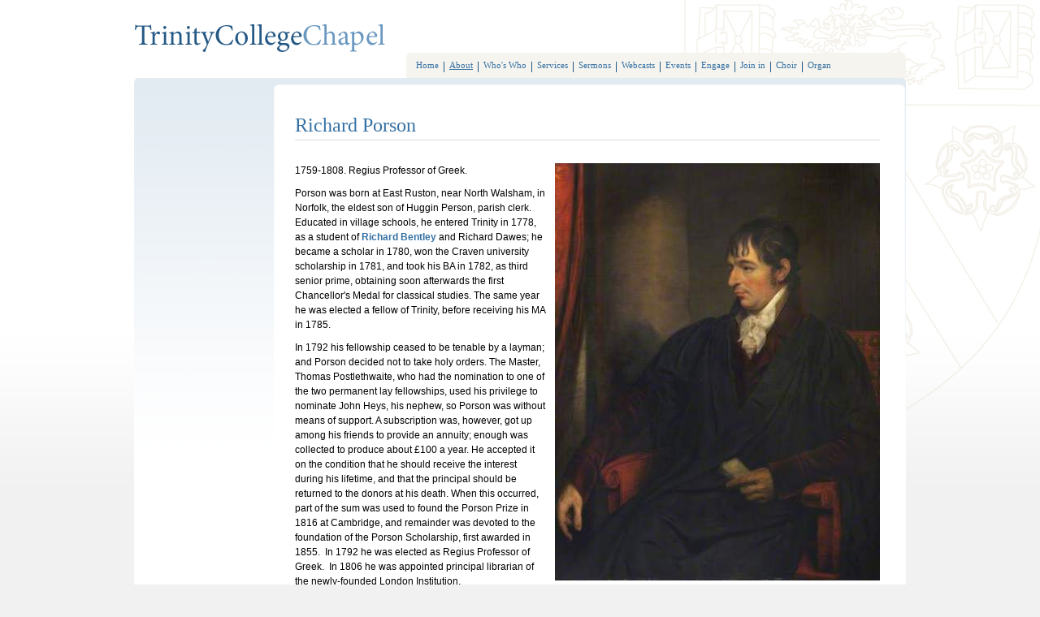

--- FILE ---
content_type: text/html; charset=utf-8
request_url: http://trinitycollegechapel.com/about/memorials/sculptures/porson/
body_size: 3948
content:

<!DOCTYPE html PUBLIC "-//W3C//DTD XHTML 1.0 Strict//EN" "http://www.w3.org/TR/xhtml1/DTD/xhtml1-strict.dtd">
	
<html xmlns="http://www.w3.org/1999/xhtml" xml:lang="en" lang="en">
<head>
    <title>Trinity College Chapel - Richard Porson</title>
    <meta http-equiv="Content-Type" content="text/html; charset=UTF-8" />

	<meta name="keywords" content="Richard, Porson, burial, tomb, interment, sculpture, memorial, Trinity, College, Chapel, Cambridge, University" />
	  <meta name="description" content="Richard Porson memorial sculpture in Trinity College Chapel" />

    <link rel="shortcut icon" type="" href="/media/images/favicon.ico" />
    <link rel="stylesheet" href="/media/styles/blueprint/screen.css" type="text/css" media="screen, projection" />  
     <link rel="stylesheet" href="/media/styles/blueprint/print.css" type="text/css" media="print" />  
     <!--[if IE]><link rel="stylesheet" href="/media/styles/blueprint/ie.css" type="text/css" media="screen, projection" /><![endif]-->  
             
     <!-- Import fancy-type plugin. -->  
     <link rel="stylesheet" href="/media/styles/blueprint/plugins/fancy-type/screen.css" type="text/css" media="screen, projection" />  
     <script src="http://ajax.googleapis.com/ajax/libs/jquery/1.8.3/jquery.min.js" type="text/javascript"></script>
     <script src="/media/js/png_for_ie6.js" type="text/javascript"></script>
	  
	<script type="text/javascript">
		$(function(){
			$('a[href^="http://"]')
			.attr({
				target: "_blank",
				title: "Opens in a new window"
			});
		});
	</script>
     
      <link rel="stylesheet" href="/media/styles/reusables-manuscript.css" type="text/css" media="screen, projection" />  
      <link rel="stylesheet" href="/media/styles/trinity.css?v=2" type="text/css" media="screen, projection" />  
		
			
	<!--[if lt IE 7]>
		<link rel="stylesheet" type="text/css" href="/media/styles/manuscript-ie6.css" media="screen, projection" />
	<![endif]-->

  	<!--[if gte IE 7]>
		<link rel="stylesheet" type="text/css" href="/media/styles/manuscript-ie7.css" media="screen, projection" />
	<![endif]-->

	<!--[if IE 8]>
		<link rel="stylesheet" type="text/css" href="/media/styles/manuscript-ie8.css" media="screen, projection" />
	<![endif]-->

		
		
		

     


     
     
</head>

<body class="internal">

<div id="fb-root"></div>
<script>(function(d, s, id) {
  var js, fjs = d.getElementsByTagName(s)[0];
  if (d.getElementById(id)) return;
  js = d.createElement(s); js.id = id;
  js.src = "//connect.facebook.net/en_US/all.js#xfbml=1";
  fjs.parentNode.insertBefore(js, fjs);
}(document, 'script', 'facebook-jssdk'));</script>
<div id="main-holder">
    <div id="main" class="container">
        <div id="header">
            <h1><a href="/">TrinityCollegeChoir</a></h1>
        
		</div>
        <div id="navtopmenu" class="menu-holder">
            <img src="/media//images/bg-header-menu.gif" alt="" /><ul class="menu">
                
    
      <li >
      
        
            
              <a href="/" >Home</a>
            
        
      
      </li>
    
      <li  class="selected">
      
        
            
              <a href="/about/" >About</a>
            
        
      
      </li>
    
      <li >
      
        
            
              <a href="/whos-who/" >Who&#39;s Who</a>
            
        
      
      </li>
    
      <li >
      
        
            
              <a href="/services/" >Services</a>
            
        
      
      </li>
    
      <li >
      
        
            
              <a href="/sermons/" >Sermons</a>
            
        
      
      </li>
    
      <li >
      
        
            
                <a href="http://trinitycollegechoir.com/webcasts/">Webcasts</a>
            
        
      
      </li>
    
      <li >
      
        
            
              <a href="/events/" >Events</a>
            
        
      
      </li>
    
      <li >
      
        
            
              <a href="/engage/" >Engage</a>
            
        
      
      </li>
    
      <li >
      
        
            
              <a href="/join-in/" >Join in</a>
            
        
      
      </li>
    
      <li >
      
        <a href="http://trinitycollegechoir.com">Choir</a>
      
      </li>
    
      <li >
      
        
        <a href="http://trinitycollegechoir.com/organ/">Organ</a>
        
      
      </li>
    

            </ul>
       	</div>
		<div class="clear"></div><!--  -->
        <div id="content">
            <div class="column left-box">&nbsp;</div>
            <div class="main-box-two-col">
				<div class="editable" id="content-block-id-400"><h2>Richard Porson</h2>
<hr />
<p>&nbsp;</p>
<p><img style="float: right; margin-left: 10px; margin-right: 0px;" title="Porson, by Thomas Kirkby" src="/media/imagestore/editable-box-images/Porson%20by%20Thomas%20Kirkby.jpg" alt="Porson, by Thomas Kirkby" width="400" height="514" />1759-1808. Regius Professor of Greek.</p>
<p>Porson was born at East Ruston, near North Walsham, in Norfolk, the eldest son of Huggin Person, parish clerk.&nbsp; Educated in village schools, he entered Trinity in 1778, as a student of <a href="/about/memorials/brasses/bentley/"><strong>Richard Bentley</strong></a> and Richard Dawes; he became a scholar in 1780, won the Craven university  scholarship in 1781, and took his BA in 1782, as third senior  prime, obtaining soon afterwards the first Chancellor's Medal for classical studies. The same year he was elected a fellow of Trinity, before receiving his MA in 1785.</p>
<p>In 1792 his fellowship ceased to be tenable by a layman; and Porson decided not to take holy orders. The Master, Thomas Postlethwaite, who had the nomination to one of the two permanent lay fellowships, used his privilege to nominate John Heys, his nephew, so Porson was without means of support. A subscription was, however, got up among his friends to provide an annuity; enough was collected to produce about &pound;100 a year.  He accepted it on the condition that he should receive the interest  during his lifetime, and that the principal should be returned to the  donors at his death. When this occurred, part of the sum was used to  found the Porson Prize in 1816 at Cambridge, and remainder was devoted  to the foundation of the Porson Scholarship, first awarded in 1855.&nbsp; In 1792 he was elected as Regius Professor of Greek.&nbsp; In 1806 he was appointed principal librarian of the newly-founded London Institution.</p>
<p>His publications were principally on the Greek tragedians, Aristophanes and Athenaeus; he also produced a conjectural reconstruction of the missing Greek text from the Rosetta Stone, which had arrived in England in 1802.</p>
<p>&nbsp;</p>
<table border="0">
<tbody>
<tr style="text-align: center;">
<td style="text-align: center;" valign="middle"><strong>Tombstone inscription</strong></td>
<td style="text-align: center;"><strong>Translation</strong></td>
</tr>
<tr>
<td style="width: 400px; text-align: center;">
<p align="center">RICARDUS PORSON A.M.</p>
<p align="center">OBIIT VII. CAL. OCT. MDCCCVIII.</p>
CHANTREY, SCULPTOR<br /></td>
<td>
<p>Richard Porson, M.A., died on 25th September 1808.</p>
</td>
</tr>
<tr>
<td style="text-align: center;"><strong>Sculpture inscription</strong></td>
<td>&nbsp;</td>
</tr>
<tr>
<td style="text-align: center;">
<p align="center">RICARDUS PORSON</p>
NAT. VIII. KAL. JAN. A.D. MDCCLIX <br /> A.B. ET COLL. S.S. TRIN. SOC. MDCCLXXXII<br /> A.M. MDCCLXXXV<br /> OB. VII KAL. OCT. MDCCCVIII<br /> P. <br /> J.C. BANKS.&nbsp;&nbsp;&nbsp;&nbsp;&nbsp;&nbsp; CAROLUS BURNEY.</td>
<td>Richard Porson was born on 25th December 1759, was made B.A. and a  Fellow of the College in 1782, and became an M.A. in 1785.&nbsp; He died on  25th September 1808.&nbsp; John Cleaver Banks and Charles Burney erected this  tablet.</td>
</tr>
</tbody>
</table>
<table style="width: 720px; border-width: 0px; border-style: solid;" border="1">
<tbody>
</tbody>
</table>
<table style="width: 720px; border: 1px solid #3399cc;" border="1">
<tbody>
<tr style="text-align: center;">
<td colspan="2" align="left" valign="top">
<h2>Richard Porson</h2>
<p style="text-align: left;"><a href="/about/memorials/interments/porson/"><strong>Buried </strong></a>in the Ante-Chapel.<br />Bust by Sir Francis Chantrey on the north wall of the Ante-Chapel.</p>
</td>
<td style="text-align: right;">
<h2><a href="/media/imagestore/gallery-icons/Porson.jpg"><img style="float: right;" title="Porson bust.  Click for enlarged view" src="/media/imagestore/table-of-contents/Porson 180x263.jpg" alt="Porson bust.  Click for enlarged view" width="180" height="263" /></a></h2>
<p>&nbsp;</p>
</td>
</tr>
</tbody>
</table>
<table style="width: 720px; border-width: 0px; border-style: solid;" border="1">
<tbody>
<tr>
<td style="border: 1px solid #3399cc; width: 240px;">
<p style="text-align: center;">PREVIOUS SCULPTURE</p>
<p style="text-align: center;"><a href="/about/memorials/sculptures/malkin/"><strong>Frederick Malkin</strong></a></p>
</td>
<td style="width: 240px;" align="center">
<p style="text-align: center;">&nbsp;</p>
<p style="text-align: center;"><a href="/about/memorials/memorials-index/"><strong>Full index of<br />memorials</strong></a></p>
<p style="text-align: center;">&nbsp;</p>
</td>
<td style="border: 1px solid #3399cc; width: 240px; text-align: center;">
<p style="text-align: center;">NEXT SCULPTURE</p>
<a href="/about/memorials/sculptures/sekford/"><strong>Thomas Sekford</strong><strong></strong></a></td>
</tr>
</tbody>
</table>
<table style="width: 720px; border: 1px solid #3399cc;" border="1">
<tbody>
<tr>
<td style="text-align: center; width: 120px;"><strong><a href="/sculptures/">Sculpture Gallery<br /></a></strong></td>
<td style="text-align: center; width: 120px;"><a href="/about/memorials/brasses/"><strong>Brass Gallery</strong></a></td>
<td style="width: 120px; text-align: center;"><a href="/statues/"><strong>Statue Gallery</strong></a></td>
<td style="text-align: center;"><a href="/Interments/"><strong>Interments &amp;Tombstones Gallery</strong></a></td>
<td style="width: 120px; text-align: center;"><a href="/war-memorials/"><strong>War Memorial Gallery</strong></a></td>
</tr>
</tbody>
</table>
<p>&nbsp;</p></div>

			</div>
        </div><!-- content -->
  </div>

          
			 
        <div id="footer">
            <ul class="menu">
                    
    
      <li >
      
        
            
              <a href="/" >Home</a>
            
        
      
      </li>
    
      <li  class="selected">
      
        
            
              <a href="/about/" >About</a>
            
        
      
      </li>
    
      <li >
      
        
            
              <a href="/whos-who/" >Who&#39;s Who</a>
            
        
      
      </li>
    
      <li >
      
        
            
              <a href="/services/" >Services</a>
            
        
      
      </li>
    
      <li >
      
        
            
              <a href="/sermons/" >Sermons</a>
            
        
      
      </li>
    
      <li >
      
        
            
                <a href="http://trinitycollegechoir.com/webcasts/">Webcasts</a>
            
        
      
      </li>
    
      <li >
      
        
            
              <a href="/events/" >Events</a>
            
        
      
      </li>
    
      <li >
      
        
            
              <a href="/engage/" >Engage</a>
            
        
      
      </li>
    
      <li >
      
        
            
              <a href="/join-in/" >Join in</a>
            
        
      
      </li>
    
      <li >
      
        <a href="http://trinitycollegechoir.com">Choir</a>
      
      </li>
    
      <li >
      
        
        <a href="http://trinitycollegechoir.com/organ/">Organ</a>
        
      
      </li>
    

            </ul>
         
          
          <div class="trinity-crest"><a href="http://www.trin.cam.ac.uk"><img src="/media/images/New Crest RGB.png" alt="Trinity Crest" height="20" id="trinity_crest" style="float:right;margin-right:3px;margin-top:4px;" /></a></div>
          <div id="social-icons">
        <span><a href="https://www.facebook.com/trinitycollegechapel/" target="_blank"><img src="/media/images/f_logo.png" width="21" /></a></span>
		  </div>
		  <div class="fb-like" data-href="https://www.facebook.com/trinitycollegechapel/" data-send="false" data-layout="button_count" data-width="50" data-show-faces="false" style="float:right;"></div>


          </div>

          
        </div><!-- footer -->
    </div><!-- main -->
</div><!-- main holder -->
  
    
<script type="text/javascript">

  var _gaq = _gaq || [];
  _gaq.push(['_setAccount', 'UA-29687404-1']);
  _gaq.push(['_trackPageview']);

  (function() {
    var ga = document.createElement('script'); ga.type = 'text/javascript'; ga.async = true;
    ga.src = ('https:' == document.location.protocol ? 'https://ssl' : 'http://www') + '.google-analytics.com/ga.js';
    var s = document.getElementsByTagName('script')[0]; s.parentNode.insertBefore(ga, s);
  })();

</script>


  </body>
</html>        

--- FILE ---
content_type: text/css
request_url: http://trinitycollegechapel.com/media/styles/blueprint/plugins/fancy-type/screen.css
body_size: 1133
content:
/* -------------------------------------------------------------- 
  
   fancy-type.css
   * Lots of pretty advanced classes for manipulating text.
   
   See the Readme file in this folder for additional instructions.

-------------------------------------------------------------- */

/* Indentation instead of line shifts for sibling paragraphs. */
   p + p { text-indent:0em; }
   form p + p  { text-indent: 0; } /* Don't want this in forms. */
   

/* For great looking type, use this code instead of asdf: 
   <span class="alt">asdf</span>  
   Best used on prepositions and ampersands. */
  
.alt { 
  color: #666; 
  font-family: "Warnock Pro", "Goudy Old Style","Palatino","Book Antiqua", Georgia, serif; 
  font-style: italic;
  font-weight: normal;
}


/* For great looking quote marks in titles, replace "asdf" with:
   <span class="dquo">&#8220;</span>asdf&#8221;
   (That is, when the title starts with a quote mark). 
   (You may have to change this value depending on your font size). */  
   
.dquo { margin-left: -.5em; } 


/* Reduced size type with incremental leading
   (http://www.markboulton.co.uk/journal/comments/incremental_leading/)

   This could be used for side notes. For smaller type, you don't necessarily want to 
   follow the 1.5x vertical rhythm -- the line-height is too much. 
   
   Using this class, it reduces your font size and line-height so that for 
   every four lines of normal sized type, there is five lines of the sidenote. eg:

   New type size in em's:
     10px (wanted side note size) / 12px (existing base size) = 0.8333 (new type size in ems)

   New line-height value:
     12px x 1.5 = 18px (old line-height)
     18px x 4 = 72px 
     72px / 5 = 14.4px (new line height)
     14.4px / 10px = 1.44 (new line height in em's) */

p.incr, .incr p {
	font-size: 10px;
	line-height: 1.44em;  
	margin-bottom: 1.5em;
}


/* Surround uppercase words and abbreviations with this class.
   Based on work by Jørgen Arnor Gårdsø Lom [http://twistedintellect.com/] */
   
.caps { 
  font-variant: small-caps; 
  letter-spacing: 1px; 
  text-transform: lowercase; 
  font-size:1.2em;
  line-height:1%;
  font-weight:bold;
  padding:0 2px;
}


--- FILE ---
content_type: text/css
request_url: http://trinitycollegechapel.com/media/styles/reusables-manuscript.css
body_size: 958
content:


/* POTENTIALLY REUSABLE CODE FOR MANUSCRIPT WEBSITES */




/* Overriding Zinc tinyMce CSS 

div.ui-dialog-titlebar{
padding: .5em .3em .3em 1em; 
position: relative; 
background: #e1eaf3;
}

table.mceltemTable tbody td{
  border: solid 1px white;
}

 Overriding Zinc tinyMce CSS */



/* Three Column colors height 

#container3{/* rightcol 
    float:left;
    width:100%;
    background: #353e66;
    overflow:hidden;
    position:relative;
}
#container2{/* main 
    float:left;
    width:100%;
    background: #ccced8;
    position:relative;
    right: 210px;
}
#container1{/* leftcol 
    float:left;
    width:100%;
    background: #353e66;
    position:relative;
    right: 570px;
}

div#leftcol{
    float:left;
    width: 200px;
    position:relative;
    left: 780px;
    overflow:hidden;
    padding: 10px 0px 0px 10px;
    color: white;
}

div#main{
    float:left;
    width: 550px;
    position:relative;
    left: 780px;
    overflow:hidden;
    padding: 10px 0 10px 10px;
    min-height: 500px;
}

div#rightcol{ 
    float:left;
    width:200px;
    position:relative;
    left: 790px;
    overflow:hidden;
    color: white;
    padding: 10px 0 0 10px;
}

 Three Column colors height End */




/* Contact Forms 

div.contactforms label{
  text-align: left;
  width: 150px;
  display: block;
  height: 15px;
}

#submitcontact{
  margin-bottom: 20px;
}

 Contact Forms */


/* ERRORS
.errorlist{
  margin-left: 0;
}

.errorlist li{
  background-image: url(../images/bullet_arrow.png);
  background-repeat: no-repeat;
  background-position: left;
  padding-left: 13px;
  font-weight: bold;
}
*/


div#gallery {
	width: 950px;
	max-width: 880px;
}

div#gallery a{
    margin: 28px 0;    
}

div#gallery li{
  font-weight: normal;
}

div#gallery ul { list-style: none; }
div#gallery ul li { 
    display: inline; 
    width:100px;
    float:left;
    height:180px;
    margin:0px 25px 20px 0px;
}
div#gallery ul li.nocaption { 
    height:120px;
}
div#gallery ul img {
	border-width: 5px 5px 20px;
}
div#gallery ul a{
	text-decoration: none;
}
div#gallery ul a:hover img {
	border-width: 5px 5px 20px;
	color: #fff;
}

div#gallery ul a:hover { text-decoration: underline; }

div#gallery img{
  max-width: 200px;
}



span#lightbox-image-details-caption{
  font-weight: normal;
}

#lightbox-image-details-caption a{
  margin: 10px 0 0 0;
  display: block;
  font-weight: bold;
}

#lightbox-image-details-currentNumber{
  margin-top: 10px;
}

#lightbox-loading{
	margin-left: 45%;
}

span.label-lbox{
	position: relative;
	top: 5px;
}

span.label-lbox:hover{
	text-decoration: underline;
}

div#gallery ul li a:hover{
	text-decoration: none;
}



--- FILE ---
content_type: text/css
request_url: http://trinitycollegechapel.com/media/styles/trinity.css?v=2
body_size: 4325
content:
html{
  font-size:100.01%;
  overflow: -moz-scrollbars-vertical;
}

body{
  margin:0;
  background:url(../images/bg-html.gif) #f1f1f1 repeat-x 0 0;
}

/* GENERAL */

img{border:0; display:block;}

form{display:inline;}

.hidden{
	display:block;
	overflow:hidden;
	text-indent:-9999px;
}

body#tinymce.mceContentBody{
  background: #fff;
}

input:focus, textarea:focus, select:focus{
  background: #e1eaf3;
}

ul{
	margin:0;
	padding:0;
	list-style:none;
}

.float-left{float:left !important;}

.float-right{float:right !important;}

a:focus{outline:none;}

h1, h2, h3, h4, h5, h6{
	margin:0;
	padding:0;
}

/* MAIN */

#main-holder{
	width:100%;
    background:url(../images/bg-body.jpg) no-repeat 100% 0;
    overflow:hidden;
    min-width: 955px;  	
	font-family: Arial, Helvetica, sans-serif;
}

/* HEADER */
#header{
	margin:30px 0 0;
    overflow:hidden;
    height:1%;
}
#header h1{
	clear:both;
    display:block;
    overflow:hidden;
}
div#header h1 a{
	width:309px;
    height:35px;
    background:url(../images/chapel-logo.png) no-repeat 0 0;
    overflow:hidden;
    display:block;
    text-indent:-9999px;
}
#navtopmenu .menu{
	float:right;
  min-width: 600px;
}

div#navtopmenu img{
  float: right;
}

#navtopmenu .menu-holder{
/*	width:720px;*/
}
#navtopmenu ul.menu{
    padding:5px 5px 0;
    height:26px;
    float:right;
}
#navtopmenu ul.menu{
	padding-top:6px;
  height:25px;
  float: right;
  
}
#navtopmenu ul.menu li{
	padding:0 6px 0 7px;
    white-space:nowrap;
}
/* CONTENT */
div#content{
	padding:20px 0;
  min-width: 930px;
}
.internal #content{
	background: #fcfcfc url(../images/bg-content-chapel.gif) no-repeat 0 0;
    overflow:hidden;
    padding:40px 0 0;    
}
.internal-single #content{
	background:url(../images/bg-content-single.gif) no-repeat 0 0;
    padding:27px 0 35px 20px;
}




/* Homepage Slideshow Rounded Corners */

div#top-box{
	display: block;
	width: 950px;
	height: 278px;
	z-index: 1;
}

div#pic-overlay{
	z-index: 100;
	position: relative;
	top: 5px;
	height: 5px;
}

img#top-left-img{
	float: left;
}

img#top-right-img{
	float: right;
}

/* Homepage Slideshow Rounded Corners End */






/* menu */
ul.menu{
	overflow:hidden;
    height:39px;
}
body.homepage ul#menuwide{
	background:url(../images/bg-homepage-menu.png) no-repeat 0 0;
  margin: -5px -2px 0 -2px;
	padding:11px 10px 0;
  font-family: Tahoma;
}
* html body.homepage ul.menu{
	background:none;
	filter:progid:dximagetransform.microsoft.alphaimageloader(src='images/bg-homepage-menu.png', sizingmethod='crop');
	width:934px;
    margin:0;
}
ul.menu li{
	float:left;
	background:url(../images/hr.gif) no-repeat 0 4px;
    padding:0 8px 0 9px;
}
ul.menu li:first-child{background:none;}
* html ul.menu li{ 
	background:expression( (this===this.parentNode.childNodes[0]) ? "none" : "url(images/hr.gif) no-repeat 0 3px"); 
}
ul.menu li a{
	font-size: 11px;
	font-family: "Trebuchet MS";
    text-decoration:none;
    color:#3571a3;
    position:relative;
}
ul.menu li a:hover, ul.menu li.selected a{text-decoration:underline;}
.content-main{
	overflow:hidden;
    height:1%;
}
.content-main .holder{
	overflow:hidden;
	height: 145px;
    min-width: 950px;
}

.content-main .box{
  	float:left;
    width:287px;
    margin:0 0 0 8px;
    padding:0 12px;
    background:url(../images/bg-main-holder-box.gif) no-repeat 0 0;
    display:inline;
}

.content-main .holder .box:first-child,
.content-main .bottom-holder .box:first-child{
	margin-left:0;
}
* html .content-main .bottom-holder .box,
* html .content-main .holder .box{ 
	margin-left:expression( (this===this.parentNode.childNodes[0]) ? "0" : "8px"); 
}

h2{
  font-family: "Times New Roman";
  color: #3571a3;
}

h3{
  font-size: 1.1em;
  line-height: 1.1em;
  color: #3571a3;
}

.content-main .holder .box h2{
	font-size:18px;
    color: #3571a3;
    font-weight:normal;
    font-family:"Times New Roman", Times, serif;
}

div#content .content-main .holder .box h2 a{
	font-size: 18px;
    color: #3571a3;
    font-weight: normal;
    font-family: "Times New Roman", Times, serif;
    text-decoration: none;
}

.content-main .holder .box ul{
	font-size:11px;
    color: #3571a3;
	overflow:hidden;
    line-height:14px;
    padding:3px 0 0;
}
.content-main .holder{
	font-size:11px;
    color: #3571a3;
}
.content-main .holder .box ul li{
	overflow:hidden;
    background:url(../images/hr2.gif) no-repeat 100px 0;
    padding:8px 0 7px;
}
.content-main .holder .box ul li:first-child{
	background:none;
    padding-top:0;
}
* html .content-main .holder .box ul li{
	background:expression( (this===this.parentNode.childNodes[0]) ? "none" : "url(images/hr2.gif) no-repeat 100px 0");
    padding-top:expression( (this===this.parentNode.childNodes[0]) ? "0" : "8px");
}
.content-main .holder .box ul li strong,
.content-main .holder .box ul li strong a{
    color:#3571a3;
    text-decoration:none;
}
.content-main .holder .box ul li strong a:hover{text-decoration:underline;}

.content-main .holder .box ul li p{
	margin:0;
    padding:0;
}

.content-main .bottom-holder .box{
	height:19px;
	background:url(../images/bg-main-bottom-holder-box.gif) no-repeat 0 0;	
}
.content-main .bottom-holder .box a{
	float:right;
    color:#3571a3;
    text-decoration:none;
    padding-right:10px;
    font-size:11px;
    line-height:11px;
    font-family:"Times New Roman", Times, serif;
    background:url(../images/arrow-right.gif) no-repeat 100% 4px;
}
.content-main .box .inner{
	overflow:hidden;
    padding:5px 7px 0;
    color: #3571a3;
	font-size: 0.8em;
    line-height:16px;
    font-family:Arial, Helvetica, sans-serif;
}

.content-main .box .inner .img-box li{
	list-style: none;
}


.content-main .box .inner .img-box li a{
	margin: 0;
	padding: 0;
}


div.img-box{
	float: left;
}

.content-main .box .inner .img-box{
    float:left;
	margin: 0px;
	padding: 0;
    margin-right:12px;
    border-right:1px solid #e3dcca;
}


.content-main .box .inner .img-box img{
	margin: 0px;
	padding: 0;
	float: left;
	display: block;
	height: 78px;
}


.content-main .box .inner strong{
	padding-top:7px;
    display:block;
}
.content-main .box p{
	font-size:11px;
    color: #3571a3;
	padding-top:2px;
}
.content-main .box .inner p{
	font-size: 1.1em;
}

.content-main .box a#listen{
    color: #3571a3;
    text-decoration:none;
    font-size:10px;
	line-height:12px;
    padding-right:18px;
    background:url(../images/bg-listen.gif) no-repeat 100% 1px;
}

.content-main .box .inner a{
    color:#3571a3;
    text-decoration:none;
    font-size:10px;
    line-height:12px;
    padding-right:18px;
}

.content-main .box .inner a:hover{text-decoration:underline;}

.content-main .box cite{
    color:#b0a475;
    font-weight:bold;
    font-size:14px;
    font-style:normal;
    padding:17px 0 0;
    display:block;
}


.column{
	margin:0;
}

.left-box{
	float:left;
    width:156px;
    padding-left:16px;
	font-family: arial;
}
.left-box .box{
	overflow:hidden;
    margin:0;
    padding:0 0 15px;
    background:none;
    color: #3571a3;
}







/* NEW LEFT COL */

.left-box a{
	color: #3571a3;
    text-decoration:none;
	 font-size: 12px;
}

.left-box ul li a{
	padding-left:0px;
  font-size:11px;
}

h4.review-title{
	font-weight: bold;
	color: #3571a3;
	font-family: "Times New Roman";
	margin-top: 5px;
}

#reviewlhslist, #reviewlhsdate{
	margin-top: 5px;
}

#reviewlhslist li, #reviewlhsdate li, #secnav li a{
	background-image: url(../images/bull.gif);
	background-repeat: no-repeat;
	background-position: left;
	padding-left: 7px;
}

 #secnav a, #hiddenwebsites li a,  #hiddenwebsites li ul li a{
 	background-image: none;
	padding-left: 0;
 }

a.left-col-h2{
  font-size: 15px;
  font-family: "Times New Roman";
  font-weight: bold;
  line-height: 15px;
  margin-top: 0;
  padding-top: 0;
}

span.left-col-h2{
  font-size: 15px;
  font-family: "Times New Roman";
  font-weight: bold;
  line-height: 15px;
  margin-top: 0;
  padding-top: 0;
}

h2.left-col-h2, span.left-col-h2{
  font-size: 15px;
  font-family: "Times New Roman";
  font-weight: bold;
  line-height: 15px;
  margin-top: 0;
  padding-top: 0;
}

#archive_toggle{
	display: block;
}

.block{
	display: block;
}

.selected_news_category	{
	font-weight: bold;
}

/* NEW LEFT COL END */









.left-box ul{
	overflow:hidden;
}

.left-box ul li{
	overflow:hidden;
    line-height:14px;
}
.left-box a:hover{text-decoration:underline;}

.left-box a.back{
	float:left;
    margin-top:32px;
}

.main-box{
	float:left;
    width:482px;
    padding:0 20px 0 26px;
	 color: #000;
  	 font-family:Arial, Helvetica, sans-serif;
    font-size:12px;
    min-height: 470px;
}

.main-box-two-col{
	float:left;
    width:720px;
    padding:0 20px 0 26px;
	 color: #000;
  	 font-family:Arial, Helvetica, sans-serif;
    font-size:12px;
    min-height: 470px;
}


div.main-box h2, div.main-box-two-col h2{
	font-family:"Times New Roman", Times, serif;
    font-size:24px;
	color: #3571a3;
    display:block;
    padding-bottom: 0px;
}

body.homepage div#content .box h2{
	color: #3571a3;
}


body.homepage ul#menuwide li a{
	color: #3571a3;
}


.main-box .text-box, .main-box-two-col .text-box {
	overflow:hidden;
    padding:17px 0 0;
    margin-bottom:20px;
}
.main-box .text-box p, .main-box-two-col .text-box p{
	padding-bottom:14px;
}
.right-box{
	float:right;
    width:205px;
    padding-right:17px;
}
ul.img-list{
	overflow:hidden;
}
ul.img-list li{
	float:left;
    padding:0 16px 16px 0;
}

/* FOOTER */
#footer{
	overflow:hidden;
    background:url(../images/bg-footer.gif) no-repeat 0 0;
    height:28px;
    color: #3571a3;
    font-size:10px;
	width: 910px;
	margin: 0 auto;
    margin-bottom: 20px;
}

.homepage #footer{
	width: 100%;
}

.internal-single #footer{
	width: 927px;
}

#footer ul.menu{
	background:none;
    height:auto;
    padding:5px 0 0 10px;
    float:left;
}
* html #footer ul.menu{filter:none;}
#footer ul.menu li{background:url(../images/hr3.gif) no-repeat 0 3px;}
#footer ul.menu li:first-child{background:none;}
* html #footer ul.menu li{background:expression( (this===this.parentNode.childNodes[0]) ? "none" : "url(images/hr3.gif) no-repeat 0 3px");}
#footer ul.menu li a{
	font-size: 11px;
}

#footer #social-icons {
	float:right;
}
#footer span{
	float:right;
    padding:3px 10px 0 5px;
    white-space:nowrap;
}
.internal #footer{
	background:#fcfcfc;
    background-image: none;
    padding:8px 40px 8px 0px;
}
.internal #footer ul.menu li a{color: #3571a3;}
.internal-single #footer{
	padding:0 20px 8px 3px;
}

div.video-box{
  background-image: url(../images/player-bg.gif);
  background-repeat: repeat-y;
  padding-left: 6px;
}

div.video-box img{
  margin-left: -6px;
}

div#flashcontent{
  position: relative;
  top: 1px;
  left: 0px;
}

div.main-box a, div.main-box-two-col a{
  color: #3571a3;
  text-decoration: none;
/*  text-decoration: underline;*/
}

div.main-box a:hover, div.main-box-two-col a:hover{
	text-decoration: underline;
}

div#content a{
   color: #3571a3;
}

div#content a:visited{
   color: #3571a3;
}

body.homepage div#main-holder a{
  color: #3571a3;
}

div#wide-content-ed-block{
  max-width: 900px;
  min-height: 420px;
}

div#wide-content-ed-block h2{
	font-family:"Times New Roman", Times, serif;
    font-size:24px;
	color: #3571a3;
    display:block;
    padding-bottom: 0px;
}

body.homepage a.morelinks:hover{
  text-decoration: underline;
}


/* Homepage Menu */
ul#menuwide{
  width: 933px;
  height: 45px;
}
/* Homepage Menu End */


/* wide template nav */


.menu{
	float:right;
  min-width: 600px;
}

#wideholder img{
  float: right;
}

.menu-holder{
/*	width:720px;*/
}
ul.menu{
    padding:5px 5px 0;
  background:url(../images/bg-menu-holder.gif) no-repeat 0 0;
    height:26px;
    float:right;
}
ul.menu{
	padding-top:6px;
  height:25px;
  float: right;
  
}
ul.menu li{
	padding:0 6px 0 7px;
    white-space:nowrap;
}

div.container{
  min-width: 930px;
}

/* wide template nav */

div.box .editable{
	position: relative;
	top: 5px;
}


div.box .editable a.morelinks{
	position: relative;
	top: -5px;
	margin-top: -3px;
}

div.holder .editable{
	width: 240px;
}

#content-block-id-54.editable p{
	width: 285px;
}

#news-edit .editlink{
	position: relative;
	right: 30px;
}

#news-edit{
    position: relative;
    left: 4px;
}

div.reviewslistsmall a{
	text-decoration: none;
}

div.reviewslistsmall a:hover{
	text-decoration: underline;
}

div.rec-hom-right{
	float: left;
	width: 160px;
}

div.rec-hom-right .inner{
	min-height: 100px;
}

div.rec-hom-right hr{
	margin: 5px 0;
}

div.rec-hom-right strong{
	font-size: 1.3em;
}

div.rec-hom-right span.homepage-title{
	position: relative;
	top: -10px;
}

div#rec-hom-inner{
	position: relative;
	top: 10px;
}

#next-service-box table{
	margin-top: 5px;
}

#next-service-box td{
	line-height: 11px;
	padding: 0;
}

#next-service-box p{
	line-height: 12px;
}

ul#rec-reviews-li{
	margin-top: 5px;
}

ul#rec-reviews-li li{
	font-size: 10px;	
	background-image: url(../images/bull.gif);
	background-repeat: no-repeat;
	background-position: left;
	padding-left: 7px;

}

hr.hr-reviews{
	margin: 10px 0;
	height: 1px;
}

div.main-box p, div.main-box-two-col p{
	margin-bottom: 10px;
}

span.homepage-title{
	color: #3571a3;
	font-weight: bold;
	font-size: 11px;
	font-family: Tahoma;
	display: block;
	margin-top: 6px;
}

span.homepage-sub-title{
	display: block;
	margin-top: 10px;
}

span.homepage-title-news{
	font-weight: bold;
	font-size: 11px;
	font-family: Tahoma;
	display: block;
	margin-top: 0px;
}

div#news-header{
	position: relative;
	top: 3px;
}

div#news-txt{
	line-height: 11px;
	margin-top: -3px;
}

div#news-header .editable{
	max-height: 20px;	
	margin-bottom: 3px;
}

div#news-txt div.editable{
	margin-top: 5px;
}

span.small p{
	line-height: 12px;
	margin-bottom: 0;
}

#reviewlhslist li.hiddenplus, #reviewlhslist li.hiddenplus a{
	background-image: none;
}

div.hiddenli ul{
	margin-left: 10px;
}

.hiddenplus{
	margin-bottom: 5px;
}

div#content h2.eventheadline{
	font-size: 18px;
	margin-bottom: 10px;
}

div#content h2.index-header{
	margin-bottom: 0;
}

div#content .index-more{
	margin-top: 20px;
	display: block;
	max-width: 25px;
}

.index-date{
	font-size: 0.9em;
	margin-top: 12px;
}

div#content h3.subheading{
	position: relative;
	top: -6px;
	margin-bottom: 4px;
}

div#content a.venue-link{
	margin: 10px 0;
}

div#content div.venue-txt{
	margin-bottom: 10px;
}

.ppendbottom{
	margin-bottom: 5px;
}

div.red{
	background: red;
}

div.main-box h2.h2-smaller, div.main-box-two-col h2.h2-smaller{
	font-size: 20px;
}

div.performers{
	margin-top: 5px;
}

div#services div.box{
  	float:left;
	width: 482px;
    margin:0 0 0 0px;
    padding: 0;
    background: #fcfcfc url(../images/bg-next-service.gif) no-repeat 0 0;
    display:inline;
}

div#services div.box .inner{
	padding: 0 0 10px 12px;
}

div#services{
	font-size: 11px;
}

div#services div.box h2{
	position: relative;
	top: 2px;
	left: 12px;
	font-size: 16px;
	font-weight: bold;
	margin-bottom: 10px;
	
}

div#services table td{
	line-height: 15px;
	padding: 0;
}

div#services table{
	margin-top: 10px;
}

h3#services-h3{
	margin-top: 10px;
	position: relative;
	top: 5px;
	font-weight: bold;
	color: #3571a3;
}

img#next-service-bottom{
	float: left;
}

span.reviewer{
	font-style: italic;
}

div.editablediv li{
	list-style-type: none;
}

div#news_ticker .news_item{
	margin-bottom: 10px !important;
	 font-weight: normal;
	 font-size: 10px;	
}

div#news_ticker{
	height: 110px !important;
}

div#news_ticker ul{
	margin-top: 12px !important;
}

div#news_ticker ul li{
    background:none;
}

div#news_ticker a{
	font-weight: bold;
	font-family: Tahoma;
	font-size: 11px;
   text-decoration: none;
}

div#news_ticker a:hover{
	text-decoration: underline;
}

div#news_ticker ul li p{
    margin-bottom: 5px;
}

#update{
    position: relative;
    left: 5px;
}

.bt{
     background: #fff;
     color: #3571a3;
     border: 1px solid #aea374;
     cursor: pointer;
     width: 120px;
     height: 18px;
 }
 
 input.bt{
     height: 20px;
 }
 
 .bt:hover{
     background: #aea374;
     color: #fff;
 }
 
a.bt{
     display: block;
     text-align: center;
     margin: 5px;
}
 
#options a.bt:hover{
     text-decoration: none;
     color: #fff;
 }
 
#options{
    margin: 20px 0 0 0;
}

#total{
    padding-top: 10px;
    margin-top: 5px;
}

#total h2{
    font-size: 1.4em;
    font-weight: bold;
}

#basket-forms label{
    display: block;
}

#address-left{
    float: left;
    width: 40%;
}

#address-right{
    float: left;
    width: 40%;
}

#id_same_address{
    float: left;
}

table#basket, table.confirm{
    border-collapse: collapse;
}

#basket th, .confirm th{
    background: #e3dcca;
    font-weight: bold;
}

#basket th, #basket td, .confirm th, .confirm td{
    border: 1px solid #3571a3;
}

#basket td{
    border-top: none;
}

#total-right{
    float: left;
}

#total-left{
    float: left;
    width: 190px;
}

#total-left li, #total-right li{
    border-bottom: 1px dotted #87691b;
    margin: 5px 0;
}

.fltl li{
    float: left;
    margin-right: 5px;
}

.purchase_form{
    position: relative;
    top: 5px;
}

#basket .product-quantity input{
    width: 50px;
}

.pay-more{
    position: relative;
    left: -10px;
}

a#basket-bt{
	background-image: url(../images/basket_icon.png);
	background-repeat: no-repeat;
	background-position: 1px 2px;
	line-height: 19px;
    text-decoration: none;
	display: block;
	height: 19px;
    float: right;
    width: 81px;
    position: relative;
    top: 3px;
	color: #0A0070;
	padding: 2px 5px;
    padding-left: 25px;
}

#basket-count{
    position: relative;
    top: -26px;
}

a#basket-bt:hover{
    text-decoration: underline;
}

.view-basket{
    position: relative;
    left: -5px;
    width: 118px;
}

.published-date{
    position: relative;
    top: -10px;
}

input.buy_now, .news-more{
    color: #3571a3;
    text-decoration:none;
    padding-right:10px;
    font-size:11px;
    line-height:11px;
    font-family:"Times New Roman", Times, serif;
    background:url(../images/arrow-right.gif) no-repeat 100% 4px;
}

input.buy_now{
    border: 0;
    float: right;
    position: relative;
    top: -2px;
    left: -10px;
    line-height: 10px;
}

h2.homenews a{
    font-size: 15px;
    font-weight: bold;
}

.ui-dialog-titlebar-close{
}

.main-box-two-col ul, body#tinymce.mceContentBody ul  {
	list-style-type: disc;
	padding-left:20px;
	margin:0 0 16px 0;
}


--- FILE ---
content_type: application/javascript
request_url: http://trinitycollegechapel.com/media/js/png_for_ie6.js
body_size: 418
content:
var transparentImage = "images/transparent.gif";

function fixTrans()
{
	if (typeof document.body.style.maxHeight == 'undefined') {

	var imgs = document.getElementsByTagName("img");
	
	for (i = 0; i < imgs.length; i++)
	{	
		if (imgs[i].src.indexOf(transparentImage) != -1)
		{
			return;
		}

		if (imgs[i].src.indexOf(".png") != -1)
			{
				var src = imgs[i].src;
				imgs[i].src = transparentImage;
				imgs[i].runtimeStyle.filter = "progid:DXImageTransform.Microsoft.AlphaImageLoader(src='" + src + "',sizingMethod='scale')";
				imgs[i].style.display = "inline-block";
			}
		}	
	}
}

if (document.all && !window.opera)
	attachEvent("onload", fixTrans);